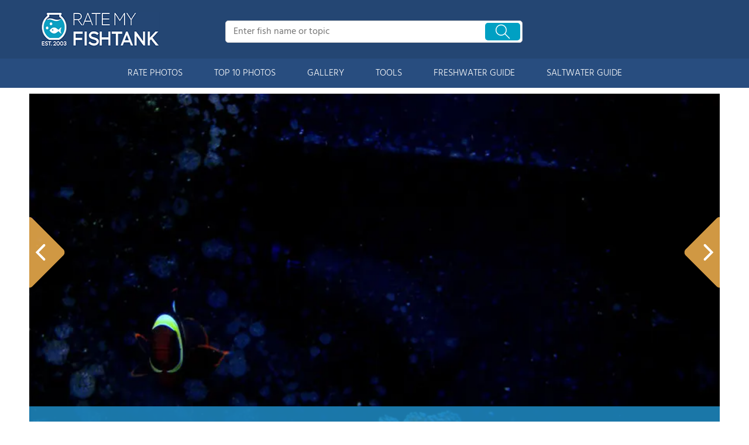

--- FILE ---
content_type: text/html; charset=UTF-8
request_url: https://www.ratemyfishtank.com/user/924EVLKQzK/300-gallons-fish-tank/corals-inverts-seriatopora-hystrix-birdsnest-coral-photo/26844
body_size: 9421
content:
<!DOCTYPE html>
<html lang="en">
        <head>
                <!-- Google Tag Manager -->
        <script>(function(w,d,s,l,i){w[l]=w[l]||[];w[l].push({'gtm.start':
        new Date().getTime(),event:'gtm.js'});var f=d.getElementsByTagName(s)[0],
        j=d.createElement(s),dl=l!='dataLayer'?'&l='+l:'';j.async=true;j.src=
        'https://www.googletagmanager.com/gtm.js?id='+i+dl;f.parentNode.insertBefore(j,f);
        })(window,document,'script','dataLayer','GTM-TSVS93B');</script>
        <!-- End Google Tag Manager -->
                <title>Photo #4 - Maroon Clown - Powder Blue Tang,chromis,fire Goby...</title>
                <link rel="dns-prefetch" href="https://static.ratemyfishtank.com/" >
        <link rel="dns-prefetch" href="https://images1.ratemyfishtank.com/" >
        <link rel="dns-prefetch" href="https://images2.ratemyfishtank.com/" >
        <link rel="dns-prefetch" href="https://images3.ratemyfishtank.com/" >
        <link rel="dns-prefetch" href="https://static.schoolreviewservices.com/" >
        <meta charset="utf-8"/>
        <meta http-equiv="X-UA-Compatible" content="IE=edge,chrome=1">
        <meta name="viewport" content="width=device-width, initial-scale=1.0, maximum-scale=2.0, user-scalable=yes">
        <meta name="description" content="view 4 full verison photos of 300 gallons corals inverts  - photo #4 - Maroon clown - Fish Kept - Powder blue tang,Chromis,Fire goby - Corals/Plants - Too much to name!Galaxy,pink polyp,zooanthids,bubble mushroom,purple mushr..." />
        <meta property="fb:app_id" content="218082584903730"/>
<meta property="og:title" content="Photo #4 - Maroon Clown - Powder Blue Tang,chromis,fire Goby..."/>
<meta property="og:type" content="profile"/>
<meta property="og:url" content="https://www.ratemyfishtank.com/user/924EVLKQzK/300-gallons-fish-tank"/>
<meta property="og:image" content="https://images1.ratemyfishtank.com/photo/26000/26844/11247-4-dk22pd5rrfw4oc884cggo0co4-1180.jpg"/>
<meta data-react-helmet="true" property="og:image:height" content="1180">
<meta data-react-helmet="true" property="og:image:width" content="885">
<meta property="og:site_name" content="RateMyFishTank.com"/>
<meta property="og:locale" content="en_US">
<meta property="og:description" content="view 4 full verison photos of 300 gallons corals inverts  - photo #4 - Maroon clown - Fish Kept - Powder blue tang,Chromis,Fire goby - Corals/Plants - Too much to name!Galaxy,pink polyp,zooanthids,bubble mushroom,purple mushr..."/>

<link href='//static.ratemyfishtank.com/static/style-css.1708223786.815580827.css' media='screen' type='text/css' rel='stylesheet' />        <link rel="apple-touch-icon" sizes="180x180" href="/apple-touch-icon.png?v=LbWWJvgKwL">
        <link rel="icon" type="image/png" href="/favicon-32x32.png?v=LbWWJvgKwL" sizes="32x32">
        <link rel="icon" type="image/png" href="/favicon-16x16.png?v=LbWWJvgKwL" sizes="16x16">
        <link rel="manifest" href="/manifest.json?v=LbWWJvgKwL">
        <link rel="mask-icon" href="/safari-pinned-tab.svg?v=LbWWJvgKwL" color="#1E8BC3">
        <link rel="shortcut icon" href="/favicon.ico?v=LbWWJvgKwL">
        <meta name="apple-mobile-web-app-title" content="Rate My FishTank">
        <meta name="application-name" content="Rate My FishTank">
        <meta name="theme-color" content="#244673">
        <link rel="preload" href="//static.schoolreviewservices.com/static/fonts/montserrat.woff" as="font" type="font/woff" crossorigin="anonymous"><link rel="preload" href="//static.schoolreviewservices.com/static/fonts/montserrat_medium.woff2" as="font" type="font/woff2" crossorigin="anonymous"><link rel="preload" href="//static.schoolreviewservices.com/static/fonts/hind_300_first.woff2" as="font" type="font/woff2" crossorigin="anonymous"><link rel="preload" href="//static.schoolreviewservices.com/static/fonts/hind_300_second.woff" as="font" type="font/woff" crossorigin="anonymous"><link rel="preload" href="//static.schoolreviewservices.com/static/fonts/hind_400_first.woff2" as="font" type="font/woff2" crossorigin="anonymous"><link rel="preload" href="//static.schoolreviewservices.com/static/fonts/hind_400_second.woff" as="font" type="font/woff" crossorigin="anonymous"><link rel="preload" href="//static.schoolreviewservices.com/static/fonts/hind_500_first.woff2" as="font" type="font/woff2" crossorigin="anonymous"><link rel="preload" href="//static.schoolreviewservices.com/static/fonts/hind_500_second.woff" as="font" type="font/woff" crossorigin="anonymous"><link rel="preload" href="//static.schoolreviewservices.com/static/fonts/hind_600_first.woff2" as="font" type="font/woff2" crossorigin="anonymous"><link rel="preload" href="//static.schoolreviewservices.com/static/fonts/hind_600_second.woff" as="font" type="font/woff" crossorigin="anonymous"><link rel="preload" href="//static.schoolreviewservices.com/static/fonts/hind_700_first.woff2" as="font" type="font/woff2" crossorigin="anonymous"><link rel="preload" href="//static.schoolreviewservices.com/static/fonts/hind_700_second.woff" as="font" type="font/woff" crossorigin="anonymous">        <script src="//static.ratemyfishtank.com/static/javascript/main.min.3956755630.js"></script>
                </head>
        <body id="user_profile"> <!-- Google Tag Manager (noscript) -->
<noscript><iframe src="https://www.googletagmanager.com/ns.html?id=GTM-TSVS93B"
height="0" width="0" style="display:none;visibility:hidden"></iframe></noscript>
<!-- End Google Tag Manager (noscript) --><script src="https://static.ratemyfishtank.com/static/rate_my_fishtank.js" async data-tmsclient="Rate My Fishtank" data-layout="ros" data-debug="false" data-lazy="true" ></script>
<script>
  window.TAS = window.TAS || { cmd: [] }
</script><script type="text/javascript">!(function(o,_name){function n(){(n.q=n.q||[]).push(arguments)}n.v=1,o[_name]=o[_name]||n;!(function(o,t,n,c){function e(n){(function(){try{return(localStorage.getItem("v4ac1eiZr0")||"").split(",")[4]>0}catch(o){}return!1})()&&(n=o[t].pubads())&&n.setTargeting("admiral-engaged","true")}(c=o[t]=o[t]||{}).cmd=c.cmd||[],typeof c.pubads===n?e():typeof c.cmd.unshift===n?c.cmd.unshift(e):c.cmd.push(e)})(window,"googletag","function");})(window,String.fromCharCode(97,100,109,105,114,97,108));!(function(t,c,i){i=t.createElement(c),t=t.getElementsByTagName(c)[0],i.async=1,i.src="https://stretchsister.com/v2mslAhd2TV1ufB604lyjQsvk_NcOVXmg7VjJATHJn7O4kfyATJ-lqbo",t.parentNode.insertBefore(i,t)})(document,"script");</script>  
<div id="fb-root"></div>
        <div id="page-container">
        <div id="header-wrapper" class="just-desktop-show-block">
            <div id="header">
                <a href="/" title="Rate My Fishtank - Established 2003" class="logo">
                    <img src="/css/images/rate-my-fishtank-logo.png" alt="Rate My Fishtank - Established 2003" width="203" height="59" loading="lazy" />
                </a>
                <div class="search_bar">
                            <form id="cse-search-box-1" method="get" class="cse-search-box"  action="/search.php">
            <input name="q" id="q1" class="search-input" size="31" value="" placeholder="Enter fish name or topic" onfocus="this.placeholder=''" onblur="this.placeholder='Enter fish name or topic'" style="color:#a9a9a9" />
            <input type="hidden" name="cx" value="016015916617632982569:h8c3n2tc1fu" />
            <input type="hidden" name="cof" value="FORID:10" />
            <input type="hidden" name="ie" value="UTF-8" />
            <input name="siteurl" type="hidden" value="www.ratemyfishtank.com" />
                            <div class="search-btn"><span class="icon-search-zoom"></span></div>
                    </form>
                        </div>
                <div id="login_line"></div>
            </div>
        </div>
        <div id="mobile-header" class="just-mobile-show-block headroom header--fixed">
            <a class="navbar-img-bg"><span class="icon-mobile-nav"></span></a>
            <a id="mobile-logo" href="/" title="Rate My Fishtank"><img src="/css/images/rate-my-fishtank-logo.png" alt="Rate My Fishtank" width="150" height="44" loading="lazy" ></a>
            <a class="search-img-bg"><span class="icon-search-zoom"></span></a>
        </div>
        <div id="mobile-search-box" class="m-search-bar just-mobile-show-block headroom1 header--fixed">
                    <form id="cse-search-box-2" method="get" class="cse-search-box"  action="/search.php">
            <input name="q" id="q2" class="search-input" size="31" value="" placeholder="Enter fish name or topic" onfocus="this.placeholder=''" onblur="this.placeholder='Enter fish name or topic'" style="color:#a9a9a9" />
            <input type="hidden" name="cx" value="016015916617632982569:h8c3n2tc1fu" />
            <input type="hidden" name="cof" value="FORID:10" />
            <input type="hidden" name="ie" value="UTF-8" />
            <input name="siteurl" type="hidden" value="www.ratemyfishtank.com" />
                            <div class="circle-delete">X</div>
                    </form>
                </div>
        <div id="navigation-wrapper">
            <div class="navigation">
                <div id="m-login">Navigation</div>
                <div class="menu">
                    <ul>
                        <li class="menu_li"><a class="menu_li_link" href="/rate-fishtanks">RATE PHOTOS</a></li>
                        <li class="menu_li"><a class="menu_li_link" href="/top-ten-fishtanks">TOP 10 PHOTOS</a></li>
                        <li class="menu_li"><a class="menu_li_link" href="/gallery">GALLERY</a></li>
                        <li class="menu_li"><a class="menu_li_link" href="/fishtank-tools">TOOLS</a></li>
                        <li class="menu_li dropdown_li dropdown1 "><a class="menu_li_link" href="/blog/category/freshwater-aquarium-articles">FRESHWATER GUIDE</a></li>
                        <li class="menu_li dropdown_li dropdown2"><a class="menu_li_link" href="/blog/category/saltwater-aquarium-articles">SALTWATER GUIDE</a></li>
                    </ul>
                </div>
            </div>
            <div id="menuarea-wrapper">
                <div class="down-list1 down-list" id="down-list1"></div>
                <div class="down-list2 down-list" id="down-list2"></div>
            </div>
        </div>
    <div id="main-wrapper">
	<div  itemprop="image"  itemscope  itemtype="https://schema.org/ImageObject"  id="main">
        <div  id="full-content">
        <div id="unit-1619561516514" class="tmsads srn_ads_cnt  tmsads-all header-overlay center dc-xl-mt-20 dc-lg-mt-20"></div><h1 itemprop='name' style="display:none">Photo #4 - Maroon Clown - Powder Blue Tang,chromis,fire Goby...</h1>
        <div class="break"></div>
        <div class="ag-container ag-redesign ag-compact ">
            <div class="ag-view" data-sizes="(device-width: 320px) and (-webkit-min-device-pixel-ratio: 2) and (orientation: portrait) 280px, (device-width: 480px) and (-webkit-min-device-pixel-ratio: 2) and (orientation: landscape) 440px, (device-width: 568px) and (-webkit-min-device-pixel-ratio: 2) and (orientation: landscape) 528px, (device-width: 375px) and (-webkit-min-device-pixel-ratio: 2) and (orientation: portrait) 330px, (device-width: 667px) and (-webkit-min-device-pixel-ratio: 2) and (orientation: landscape) 627px, (device-width: 414px) and (-webkit-min-device-pixel-ratio: 3) and (orientation: portrait) 374px, (device-width: 736px) and (-webkit-min-device-pixel-ratio: 3) and (orientation: landscape) 696px, (min-device-width: 360px) and (min-resolution: 3dppx) and (orientation: portrait) 320px, (min-device-width: 640px) and (min-resolution: 3dppx) and (orientation: landscape) 600px, (min-device-width: 360px) and (min-resolution: 2dppx) and (orientation: portrait) 340px, (min-device-width: 640px) and (min-resolution: 2dppx) and (orientation: landscape) 620px, (max-device-width: 360px) and (min-resolution: 1dppx) and (orientation: portrait) 320px, (max-device-width: 640px) and (min-resolution: 1dppx) and (orientation: landscape) 600px, (-webkit-min-device-pixel-ratio: 2) and (min-width: 780px), (min--moz-device-pixel-ratio: 2) and (min-width: 780px), (-o-min-device-pixel-ratio: 2/1) and (min-width: 780px), (min-device-pixel-ratio: 2) and (min-width: 780px), (min-resolution: 192dpi) and (min-width: 780px), (min-resolution: 2dppx) and (min-width: 780px), (-webkit-min-device-pixel-ratio: 2) and (min-width: 880px), (min--moz-device-pixel-ratio: 2) and (min-width: 880px), (-o-min-device-pixel-ratio: 2/1) and (min-width: 880px), (min-device-pixel-ratio: 2) and (min-width: 880px), (min-resolution: 192dpi) and (min-width: 880px), (min-resolution: 2dppx) and (min-width: 880px), (-webkit-min-device-pixel-ratio: 2) and (min-width: 960px), (min--moz-device-pixel-ratio: 2) and (min-width: 960px), (-o-min-device-pixel-ratio: 2/1) and (min-width: 960px), (min-device-pixel-ratio: 2) and (min-width: 960px), (min-resolution: 192dpi) and (min-width: 960px), (min-resolution: 2dppx) and (min-width: 960px), (-webkit-min-device-pixel-ratio: 2) and (min-width: 1180px), (min--moz-device-pixel-ratio: 2) and (min-width: 1180px), (-o-min-device-pixel-ratio: 2/1) and (min-width: 1180px), (min-device-pixel-ratio: 2) and (min-width: 1180px), (min-resolution: 192dpi) and (min-width: 1180px), (min-resolution: 2dppx) and (min-width: 1180px), (-webkit-min-device-pixel-ratio: 2) and (min-width: 1122px), (min--moz-device-pixel-ratio: 2) and (min-width: 1122px), (-o-min-device-pixel-ratio: 2/1) and (min-width: 1122px), (min-device-pixel-ratio: 2) and (min-width: 1122px), (min-resolution: 192dpi) and (min-width: 1122px), (min-resolution: 2dppx) and (min-width: 1122px)">
                <div class="ag-loading">
                    <div id="ag-load-block-1" class="ag-loading-block"></div>
                    <div id="ag-load-block-2" class="ag-loading-block"></div>
                    <div id="ag-load-block-3" class="ag-loading-block"></div>
                </div>
                <div class="ag-previous">
                    <div data-control="previous">
                        <img src="//static.ratemyfishtank.com/static/prev3.png" data-control="previous" alt="previous" width="61" height="122"  loading="lazy" >
                    </div>
                </div>
                <div class="ag-views">
                                                <div data-item="0" style="display: none;">
                                                                    <a href="https://images2.ratemyfishtank.com/photo/35000/35036/11247-16-3d1vhb9lqeg4s8g8cco40okoo-1180.jpg" title="300 gallons reef tank (mostly live coral and fish) - 300 gallon reef">300 gallons reef tank (mostly live coral and fish) - 300 gallon reef</a>
                                                            </div>
                            
                                                <div data-item="1" style="display: none;">
                                                                    <a href="https://images3.ratemyfishtank.com/photo/27000/27704/11247-10-b30xl1yhy28skk4ggcgo000co-1180.jpg" title="saltwater fish - zebrasoma flavescens - yellow tang - hawaii stocking in 300 gallons tank - Yellow Tang">saltwater fish - zebrasoma flavescens - yellow tang - hawaii stocking in 300 gallons tank - Yellow Tang</a>
                                                            </div>
                            
                                                <div data-item="2" style="display: none;">
                                                                    <a href="https://images2.ratemyfishtank.com/photo/27000/27044/11247-7-5kp122h5av40kokok0w48w08s-1180.jpg" title="saltwater fish - acanthurus pyroferus - chocolate tang stocking in 300 gallons tank - Choclate Tang">saltwater fish - acanthurus pyroferus - chocolate tang stocking in 300 gallons tank - Choclate Tang</a>
                                                            </div>
                            
                                                <div data-item="3" style="display: block;">
                                                                <div class="picture-div">
                                     <picture>
                                        <source type="image/webp" sizes="(device-width: 320px) and (-webkit-min-device-pixel-ratio: 2) and (orientation: portrait) 280px, (device-width: 480px) and (-webkit-min-device-pixel-ratio: 2) and (orientation: landscape) 440px, (device-width: 568px) and (-webkit-min-device-pixel-ratio: 2) and (orientation: landscape) 528px, (device-width: 375px) and (-webkit-min-device-pixel-ratio: 2) and (orientation: portrait) 330px, (device-width: 667px) and (-webkit-min-device-pixel-ratio: 2) and (orientation: landscape) 627px, (device-width: 414px) and (-webkit-min-device-pixel-ratio: 3) and (orientation: portrait) 374px, (device-width: 736px) and (-webkit-min-device-pixel-ratio: 3) and (orientation: landscape) 696px, (min-device-width: 360px) and (min-resolution: 3dppx) and (orientation: portrait) 320px, (min-device-width: 640px) and (min-resolution: 3dppx) and (orientation: landscape) 600px, (min-device-width: 360px) and (min-resolution: 2dppx) and (orientation: portrait) 340px, (min-device-width: 640px) and (min-resolution: 2dppx) and (orientation: landscape) 620px, (max-device-width: 360px) and (min-resolution: 1dppx) and (orientation: portrait) 320px, (max-device-width: 640px) and (min-resolution: 1dppx) and (orientation: landscape) 600px, (-webkit-min-device-pixel-ratio: 2) and (min-width: 780px), (min--moz-device-pixel-ratio: 2) and (min-width: 780px), (-o-min-device-pixel-ratio: 2/1) and (min-width: 780px), (min-device-pixel-ratio: 2) and (min-width: 780px), (min-resolution: 192dpi) and (min-width: 780px), (min-resolution: 2dppx) and (min-width: 780px), (-webkit-min-device-pixel-ratio: 2) and (min-width: 880px), (min--moz-device-pixel-ratio: 2) and (min-width: 880px), (-o-min-device-pixel-ratio: 2/1) and (min-width: 880px), (min-device-pixel-ratio: 2) and (min-width: 880px), (min-resolution: 192dpi) and (min-width: 880px), (min-resolution: 2dppx) and (min-width: 880px), (-webkit-min-device-pixel-ratio: 2) and (min-width: 960px), (min--moz-device-pixel-ratio: 2) and (min-width: 960px), (-o-min-device-pixel-ratio: 2/1) and (min-width: 960px), (min-device-pixel-ratio: 2) and (min-width: 960px), (min-resolution: 192dpi) and (min-width: 960px), (min-resolution: 2dppx) and (min-width: 960px), (-webkit-min-device-pixel-ratio: 2) and (min-width: 1180px), (min--moz-device-pixel-ratio: 2) and (min-width: 1180px), (-o-min-device-pixel-ratio: 2/1) and (min-width: 1180px), (min-device-pixel-ratio: 2) and (min-width: 1180px), (min-resolution: 192dpi) and (min-width: 1180px), (min-resolution: 2dppx) and (min-width: 1180px), (-webkit-min-device-pixel-ratio: 2) and (min-width: 1122px), (min--moz-device-pixel-ratio: 2) and (min-width: 1122px), (-o-min-device-pixel-ratio: 2/1) and (min-width: 1122px), (min-device-pixel-ratio: 2) and (min-width: 1122px), (min-resolution: 192dpi) and (min-width: 1122px), (min-resolution: 2dppx) and (min-width: 1122px)" srcset="https://images2.ratemyfishtank.com/photo/26000/26844/11247-4-dk22pd5rrfw4oc884cggo0co4-90x90c.webp 90w, https://images2.ratemyfishtank.com/photo/26000/26844/11247-4-dk22pd5rrfw4oc884cggo0co4-160x124.webp 160w, https://images1.ratemyfishtank.com/photo/26000/26844/11247-4-dk22pd5rrfw4oc884cggo0co4-780.webp 560w, https://images2.ratemyfishtank.com/photo/26000/26844/11247-4-dk22pd5rrfw4oc884cggo0co4-880.webp 660w, https://images2.ratemyfishtank.com/photo/26000/26844/11247-4-dk22pd5rrfw4oc884cggo0co4-880.webp 680w, https://images2.ratemyfishtank.com/photo/26000/26844/11247-4-dk22pd5rrfw4oc884cggo0co4-1056.webp 780w, https://images2.ratemyfishtank.com/photo/26000/26844/11247-4-dk22pd5rrfw4oc884cggo0co4-1180.webp 880w, https://images2.ratemyfishtank.com/photo/26000/26844/11247-4-dk22pd5rrfw4oc884cggo0co4-1180.webp 960w, https://images2.ratemyfishtank.com/photo/26000/26844/11247-4-dk22pd5rrfw4oc884cggo0co4-1180.webp 1056w, https://images2.ratemyfishtank.com/photo/26000/26844/11247-4-dk22pd5rrfw4oc884cggo0co4-1180.webp 1180w"/>
                                        <source type="image/jpeg" sizes="(device-width: 320px) and (-webkit-min-device-pixel-ratio: 2) and (orientation: portrait) 280px, (device-width: 480px) and (-webkit-min-device-pixel-ratio: 2) and (orientation: landscape) 440px, (device-width: 568px) and (-webkit-min-device-pixel-ratio: 2) and (orientation: landscape) 528px, (device-width: 375px) and (-webkit-min-device-pixel-ratio: 2) and (orientation: portrait) 330px, (device-width: 667px) and (-webkit-min-device-pixel-ratio: 2) and (orientation: landscape) 627px, (device-width: 414px) and (-webkit-min-device-pixel-ratio: 3) and (orientation: portrait) 374px, (device-width: 736px) and (-webkit-min-device-pixel-ratio: 3) and (orientation: landscape) 696px, (min-device-width: 360px) and (min-resolution: 3dppx) and (orientation: portrait) 320px, (min-device-width: 640px) and (min-resolution: 3dppx) and (orientation: landscape) 600px, (min-device-width: 360px) and (min-resolution: 2dppx) and (orientation: portrait) 340px, (min-device-width: 640px) and (min-resolution: 2dppx) and (orientation: landscape) 620px, (max-device-width: 360px) and (min-resolution: 1dppx) and (orientation: portrait) 320px, (max-device-width: 640px) and (min-resolution: 1dppx) and (orientation: landscape) 600px, (-webkit-min-device-pixel-ratio: 2) and (min-width: 780px), (min--moz-device-pixel-ratio: 2) and (min-width: 780px), (-o-min-device-pixel-ratio: 2/1) and (min-width: 780px), (min-device-pixel-ratio: 2) and (min-width: 780px), (min-resolution: 192dpi) and (min-width: 780px), (min-resolution: 2dppx) and (min-width: 780px), (-webkit-min-device-pixel-ratio: 2) and (min-width: 880px), (min--moz-device-pixel-ratio: 2) and (min-width: 880px), (-o-min-device-pixel-ratio: 2/1) and (min-width: 880px), (min-device-pixel-ratio: 2) and (min-width: 880px), (min-resolution: 192dpi) and (min-width: 880px), (min-resolution: 2dppx) and (min-width: 880px), (-webkit-min-device-pixel-ratio: 2) and (min-width: 960px), (min--moz-device-pixel-ratio: 2) and (min-width: 960px), (-o-min-device-pixel-ratio: 2/1) and (min-width: 960px), (min-device-pixel-ratio: 2) and (min-width: 960px), (min-resolution: 192dpi) and (min-width: 960px), (min-resolution: 2dppx) and (min-width: 960px), (-webkit-min-device-pixel-ratio: 2) and (min-width: 1180px), (min--moz-device-pixel-ratio: 2) and (min-width: 1180px), (-o-min-device-pixel-ratio: 2/1) and (min-width: 1180px), (min-device-pixel-ratio: 2) and (min-width: 1180px), (min-resolution: 192dpi) and (min-width: 1180px), (min-resolution: 2dppx) and (min-width: 1180px), (-webkit-min-device-pixel-ratio: 2) and (min-width: 1122px), (min--moz-device-pixel-ratio: 2) and (min-width: 1122px), (-o-min-device-pixel-ratio: 2/1) and (min-width: 1122px), (min-device-pixel-ratio: 2) and (min-width: 1122px), (min-resolution: 192dpi) and (min-width: 1122px), (min-resolution: 2dppx) and (min-width: 1122px)" srcset="https://images1.ratemyfishtank.com/photo/26000/26844/11247-4-dk22pd5rrfw4oc884cggo0co4-90x90c.jpg 90w, https://images3.ratemyfishtank.com/photo/26000/26844/11247-4-dk22pd5rrfw4oc884cggo0co4-160x124.jpg 160w, https://images2.ratemyfishtank.com/photo/26000/26844/11247-4-dk22pd5rrfw4oc884cggo0co4-780.jpg 560w, https://images3.ratemyfishtank.com/photo/26000/26844/11247-4-dk22pd5rrfw4oc884cggo0co4-880.jpg 660w, https://images3.ratemyfishtank.com/photo/26000/26844/11247-4-dk22pd5rrfw4oc884cggo0co4-880.jpg 680w, https://images2.ratemyfishtank.com/photo/26000/26844/11247-4-dk22pd5rrfw4oc884cggo0co4-1056.jpg 780w, https://images1.ratemyfishtank.com/photo/26000/26844/11247-4-dk22pd5rrfw4oc884cggo0co4-1180.jpg 880w, https://images1.ratemyfishtank.com/photo/26000/26844/11247-4-dk22pd5rrfw4oc884cggo0co4-1180.jpg 960w, https://images1.ratemyfishtank.com/photo/26000/26844/11247-4-dk22pd5rrfw4oc884cggo0co4-1180.jpg 1056w, https://images1.ratemyfishtank.com/photo/26000/26844/11247-4-dk22pd5rrfw4oc884cggo0co4-1180.jpg 1180w"/>
                                        <img itemprop="contentUrl" src="https://images1.ratemyfishtank.com/photo/26000/26844/11247-4-dk22pd5rrfw4oc884cggo0co4-1180.jpg" title="corals inverts - seriatopora hystrix - birdsnest coral stocking in 300 gallons tank - Maroon clown" alt="corals inverts - seriatopora hystrix - birdsnest coral stocking in 300 gallons tank - Maroon clown" data-description="corals inverts - seriatopora hystrix - birdsnest coral stocking in 300 gallons tank - Maroon clown" data-complete="1"  width="885" height="1180"   >
                                    </picture>
                                </div>
                                                            </div>
                            
                                    </div>
                <div class="ag-next">
                    <div data-control="next">
                        <img src="//static.ratemyfishtank.com/static/next3.png" data-control="next" alt="next" width="61" height="122"  loading="lazy" >
                    </div>
                </div>
                <div class="ag-text">
                    <div>
                        <div class="ag-text-background">
                            <div class="ag-title">
                                <a></a>
                            </div>
                            <div class="ag-caption-background">
                                <div class="ag-caption"></div>
                            </div>
                        </div>
                    </div>
                </div>
            </div>
            <div id="user_social_box">
                        <div class="box_cnt_2 common_top_1 photo_unit_bottom tank_info_content">
                        <div class="clear">
                <span class="left">Submitted By:</span>
                <span class="right"><strong class="bold">Erica</strong> on <time datetime="2009-04-22T14:49:40-0500">04/22/2009</time></span>
            </div>
                    <div class="clear">
                <span class="left">Photo Caption:</span>
                <span class="right">Maroon clown</span>
            </div>
                    <div id="ajax_load_rating_score_cnt" class="center"></div>
                        <div class="center" style="padding:20px 0"><a href="#comment" class="link_color_2">0 comment(s) for this photo</a> | <a href="#commentadd" class="link_color_2">Leave comment</a></div>
        </div>
                    </div>
            <div class="ag-thumbs">
                <div class="ag-thumbs-slider">
                    
                        <div                             data-item="0"
                            data-srcset-webp="https://images3.ratemyfishtank.com/photo/35000/35036/11247-16-3d1vhb9lqeg4s8g8cco40okoo-90x90c.webp 90w, https://images3.ratemyfishtank.com/photo/35000/35036/11247-16-3d1vhb9lqeg4s8g8cco40okoo-160x124.webp 160w, https://images3.ratemyfishtank.com/photo/35000/35036/11247-16-3d1vhb9lqeg4s8g8cco40okoo-560.webp 560w, https://images1.ratemyfishtank.com/photo/35000/35036/11247-16-3d1vhb9lqeg4s8g8cco40okoo-660.webp 660w, https://images2.ratemyfishtank.com/photo/35000/35036/11247-16-3d1vhb9lqeg4s8g8cco40okoo-680.webp 680w, https://images3.ratemyfishtank.com/photo/35000/35036/11247-16-3d1vhb9lqeg4s8g8cco40okoo-780.webp 780w, https://images2.ratemyfishtank.com/photo/35000/35036/11247-16-3d1vhb9lqeg4s8g8cco40okoo-880.webp 880w, https://images3.ratemyfishtank.com/photo/35000/35036/11247-16-3d1vhb9lqeg4s8g8cco40okoo-960.webp 960w, https://images2.ratemyfishtank.com/photo/35000/35036/11247-16-3d1vhb9lqeg4s8g8cco40okoo-1056.webp 1056w, https://images3.ratemyfishtank.com/photo/35000/35036/11247-16-3d1vhb9lqeg4s8g8cco40okoo-1180.webp 1180w"
                            data-srcset-jpeg="https://images2.ratemyfishtank.com/photo/35000/35036/11247-16-3d1vhb9lqeg4s8g8cco40okoo-90x90c.jpg 90w, https://images2.ratemyfishtank.com/photo/35000/35036/11247-16-3d1vhb9lqeg4s8g8cco40okoo-160x124.jpg 160w, https://images3.ratemyfishtank.com/photo/35000/35036/11247-16-3d1vhb9lqeg4s8g8cco40okoo-560.jpg 560w, https://images2.ratemyfishtank.com/photo/35000/35036/11247-16-3d1vhb9lqeg4s8g8cco40okoo-660.jpg 660w, https://images1.ratemyfishtank.com/photo/35000/35036/11247-16-3d1vhb9lqeg4s8g8cco40okoo-680.jpg 680w, https://images3.ratemyfishtank.com/photo/35000/35036/11247-16-3d1vhb9lqeg4s8g8cco40okoo-780.jpg 780w, https://images1.ratemyfishtank.com/photo/35000/35036/11247-16-3d1vhb9lqeg4s8g8cco40okoo-880.jpg 880w, https://images2.ratemyfishtank.com/photo/35000/35036/11247-16-3d1vhb9lqeg4s8g8cco40okoo-960.jpg 960w, https://images3.ratemyfishtank.com/photo/35000/35036/11247-16-3d1vhb9lqeg4s8g8cco40okoo-1056.jpg 1056w, https://images2.ratemyfishtank.com/photo/35000/35036/11247-16-3d1vhb9lqeg4s8g8cco40okoo-1180.jpg 1180w"
                            data-description="300 gallon reef"
                            data-alt="300 gallons reef tank (mostly live coral and fish) - 300 gallon reef"
                            data-slink="/user/924EVLKQzK/300-gallons-fish-tank/reef-tank-photo/35036"
                            data-sid="35036"
                            >
                            <picture>
                                    <source type="image/webp" srcset="https://images3.ratemyfishtank.com/photo/35000/35036/11247-16-3d1vhb9lqeg4s8g8cco40okoo-90x90c.webp"/>
                                    <source type="image/jpeg" srcset="https://images2.ratemyfishtank.com/photo/35000/35036/11247-16-3d1vhb9lqeg4s8g8cco40okoo-90x90c.jpg"/>
                                    <img src="https://images2.ratemyfishtank.com/photo/35000/35036/11247-16-3d1vhb9lqeg4s8g8cco40okoo-90x90c.jpg" title="300 gallons reef tank (mostly live coral and fish) - 300 gallon reef" alt="300 gallons reef tank (mostly live coral and fish) - 300 gallon reef" height="90" width="90" style="object-fit: cover;" loading="lazy">
                            </picture>
                        </div>
                    
                        <div                             data-item="1"
                            data-srcset-webp="https://images1.ratemyfishtank.com/photo/27000/27704/11247-10-b30xl1yhy28skk4ggcgo000co-90x90c.webp 90w, https://images3.ratemyfishtank.com/photo/27000/27704/11247-10-b30xl1yhy28skk4ggcgo000co-160x124.webp 160w, https://images3.ratemyfishtank.com/photo/27000/27704/11247-10-b30xl1yhy28skk4ggcgo000co-780.webp 560w, https://images1.ratemyfishtank.com/photo/27000/27704/11247-10-b30xl1yhy28skk4ggcgo000co-880.webp 660w, https://images1.ratemyfishtank.com/photo/27000/27704/11247-10-b30xl1yhy28skk4ggcgo000co-880.webp 680w, https://images1.ratemyfishtank.com/photo/27000/27704/11247-10-b30xl1yhy28skk4ggcgo000co-1056.webp 780w, https://images2.ratemyfishtank.com/photo/27000/27704/11247-10-b30xl1yhy28skk4ggcgo000co-1180.webp 880w, https://images2.ratemyfishtank.com/photo/27000/27704/11247-10-b30xl1yhy28skk4ggcgo000co-1180.webp 960w, https://images2.ratemyfishtank.com/photo/27000/27704/11247-10-b30xl1yhy28skk4ggcgo000co-1180.webp 1056w, https://images2.ratemyfishtank.com/photo/27000/27704/11247-10-b30xl1yhy28skk4ggcgo000co-1180.webp 1180w"
                            data-srcset-jpeg="https://images3.ratemyfishtank.com/photo/27000/27704/11247-10-b30xl1yhy28skk4ggcgo000co-90x90c.jpg 90w, https://images3.ratemyfishtank.com/photo/27000/27704/11247-10-b30xl1yhy28skk4ggcgo000co-160x124.jpg 160w, https://images3.ratemyfishtank.com/photo/27000/27704/11247-10-b30xl1yhy28skk4ggcgo000co-780.jpg 560w, https://images2.ratemyfishtank.com/photo/27000/27704/11247-10-b30xl1yhy28skk4ggcgo000co-880.jpg 660w, https://images2.ratemyfishtank.com/photo/27000/27704/11247-10-b30xl1yhy28skk4ggcgo000co-880.jpg 680w, https://images3.ratemyfishtank.com/photo/27000/27704/11247-10-b30xl1yhy28skk4ggcgo000co-1056.jpg 780w, https://images3.ratemyfishtank.com/photo/27000/27704/11247-10-b30xl1yhy28skk4ggcgo000co-1180.jpg 880w, https://images3.ratemyfishtank.com/photo/27000/27704/11247-10-b30xl1yhy28skk4ggcgo000co-1180.jpg 960w, https://images3.ratemyfishtank.com/photo/27000/27704/11247-10-b30xl1yhy28skk4ggcgo000co-1180.jpg 1056w, https://images3.ratemyfishtank.com/photo/27000/27704/11247-10-b30xl1yhy28skk4ggcgo000co-1180.jpg 1180w"
                            data-description="Yellow Tang"
                            data-alt="saltwater fish - zebrasoma flavescens - yellow tang - hawaii stocking in 300 gallons tank - Yellow Tang"
                            data-slink="/user/924EVLKQzK/300-gallons-fish-tank/saltwater-fish-zebrasoma-flavescens-yellow-tang-0x002d-hawaii-photo/27704"
                            data-sid="27704"
                            >
                            <picture>
                                    <source type="image/webp" srcset="https://images1.ratemyfishtank.com/photo/27000/27704/11247-10-b30xl1yhy28skk4ggcgo000co-90x90c.webp"/>
                                    <source type="image/jpeg" srcset="https://images3.ratemyfishtank.com/photo/27000/27704/11247-10-b30xl1yhy28skk4ggcgo000co-90x90c.jpg"/>
                                    <img src="https://images3.ratemyfishtank.com/photo/27000/27704/11247-10-b30xl1yhy28skk4ggcgo000co-90x90c.jpg" title="saltwater fish - zebrasoma flavescens - yellow tang - hawaii stocking in 300 gallons tank - Yellow Tang" alt="saltwater fish - zebrasoma flavescens - yellow tang - hawaii stocking in 300 gallons tank - Yellow Tang" height="90" width="90" style="object-fit: cover;" loading="lazy">
                            </picture>
                        </div>
                    
                        <div                             data-item="2"
                            data-srcset-webp="https://images3.ratemyfishtank.com/photo/27000/27044/11247-7-5kp122h5av40kokok0w48w08s-90x90c.webp 90w, https://images3.ratemyfishtank.com/photo/27000/27044/11247-7-5kp122h5av40kokok0w48w08s-160x124.webp 160w, https://images2.ratemyfishtank.com/photo/27000/27044/11247-7-5kp122h5av40kokok0w48w08s-780.webp 560w, https://images1.ratemyfishtank.com/photo/27000/27044/11247-7-5kp122h5av40kokok0w48w08s-880.webp 660w, https://images1.ratemyfishtank.com/photo/27000/27044/11247-7-5kp122h5av40kokok0w48w08s-880.webp 680w, https://images2.ratemyfishtank.com/photo/27000/27044/11247-7-5kp122h5av40kokok0w48w08s-1056.webp 780w, https://images2.ratemyfishtank.com/photo/27000/27044/11247-7-5kp122h5av40kokok0w48w08s-1180.webp 880w, https://images2.ratemyfishtank.com/photo/27000/27044/11247-7-5kp122h5av40kokok0w48w08s-1180.webp 960w, https://images2.ratemyfishtank.com/photo/27000/27044/11247-7-5kp122h5av40kokok0w48w08s-1180.webp 1056w, https://images2.ratemyfishtank.com/photo/27000/27044/11247-7-5kp122h5av40kokok0w48w08s-1180.webp 1180w"
                            data-srcset-jpeg="https://images1.ratemyfishtank.com/photo/27000/27044/11247-7-5kp122h5av40kokok0w48w08s-90x90c.jpg 90w, https://images2.ratemyfishtank.com/photo/27000/27044/11247-7-5kp122h5av40kokok0w48w08s-160x124.jpg 160w, https://images1.ratemyfishtank.com/photo/27000/27044/11247-7-5kp122h5av40kokok0w48w08s-780.jpg 560w, https://images1.ratemyfishtank.com/photo/27000/27044/11247-7-5kp122h5av40kokok0w48w08s-880.jpg 660w, https://images1.ratemyfishtank.com/photo/27000/27044/11247-7-5kp122h5av40kokok0w48w08s-880.jpg 680w, https://images1.ratemyfishtank.com/photo/27000/27044/11247-7-5kp122h5av40kokok0w48w08s-1056.jpg 780w, https://images2.ratemyfishtank.com/photo/27000/27044/11247-7-5kp122h5av40kokok0w48w08s-1180.jpg 880w, https://images2.ratemyfishtank.com/photo/27000/27044/11247-7-5kp122h5av40kokok0w48w08s-1180.jpg 960w, https://images2.ratemyfishtank.com/photo/27000/27044/11247-7-5kp122h5av40kokok0w48w08s-1180.jpg 1056w, https://images2.ratemyfishtank.com/photo/27000/27044/11247-7-5kp122h5av40kokok0w48w08s-1180.jpg 1180w"
                            data-description="Choclate Tang"
                            data-alt="saltwater fish - acanthurus pyroferus - chocolate tang stocking in 300 gallons tank - Choclate Tang"
                            data-slink="/user/924EVLKQzK/300-gallons-fish-tank/saltwater-fish-acanthurus-pyroferus-chocolate-tang-photo/27044"
                            data-sid="27044"
                            >
                            <picture>
                                    <source type="image/webp" srcset="https://images3.ratemyfishtank.com/photo/27000/27044/11247-7-5kp122h5av40kokok0w48w08s-90x90c.webp"/>
                                    <source type="image/jpeg" srcset="https://images1.ratemyfishtank.com/photo/27000/27044/11247-7-5kp122h5av40kokok0w48w08s-90x90c.jpg"/>
                                    <img src="https://images1.ratemyfishtank.com/photo/27000/27044/11247-7-5kp122h5av40kokok0w48w08s-90x90c.jpg" title="saltwater fish - acanthurus pyroferus - chocolate tang stocking in 300 gallons tank - Choclate Tang" alt="saltwater fish - acanthurus pyroferus - chocolate tang stocking in 300 gallons tank - Choclate Tang" height="90" width="90" style="object-fit: cover;" loading="lazy">
                            </picture>
                        </div>
                    
                        <div class='ag-thumbs-current'                            data-item="3"
                            data-srcset-webp="https://images2.ratemyfishtank.com/photo/26000/26844/11247-4-dk22pd5rrfw4oc884cggo0co4-90x90c.webp 90w, https://images2.ratemyfishtank.com/photo/26000/26844/11247-4-dk22pd5rrfw4oc884cggo0co4-160x124.webp 160w, https://images1.ratemyfishtank.com/photo/26000/26844/11247-4-dk22pd5rrfw4oc884cggo0co4-780.webp 560w, https://images2.ratemyfishtank.com/photo/26000/26844/11247-4-dk22pd5rrfw4oc884cggo0co4-880.webp 660w, https://images2.ratemyfishtank.com/photo/26000/26844/11247-4-dk22pd5rrfw4oc884cggo0co4-880.webp 680w, https://images2.ratemyfishtank.com/photo/26000/26844/11247-4-dk22pd5rrfw4oc884cggo0co4-1056.webp 780w, https://images2.ratemyfishtank.com/photo/26000/26844/11247-4-dk22pd5rrfw4oc884cggo0co4-1180.webp 880w, https://images2.ratemyfishtank.com/photo/26000/26844/11247-4-dk22pd5rrfw4oc884cggo0co4-1180.webp 960w, https://images2.ratemyfishtank.com/photo/26000/26844/11247-4-dk22pd5rrfw4oc884cggo0co4-1180.webp 1056w, https://images2.ratemyfishtank.com/photo/26000/26844/11247-4-dk22pd5rrfw4oc884cggo0co4-1180.webp 1180w"
                            data-srcset-jpeg="https://images1.ratemyfishtank.com/photo/26000/26844/11247-4-dk22pd5rrfw4oc884cggo0co4-90x90c.jpg 90w, https://images3.ratemyfishtank.com/photo/26000/26844/11247-4-dk22pd5rrfw4oc884cggo0co4-160x124.jpg 160w, https://images2.ratemyfishtank.com/photo/26000/26844/11247-4-dk22pd5rrfw4oc884cggo0co4-780.jpg 560w, https://images3.ratemyfishtank.com/photo/26000/26844/11247-4-dk22pd5rrfw4oc884cggo0co4-880.jpg 660w, https://images3.ratemyfishtank.com/photo/26000/26844/11247-4-dk22pd5rrfw4oc884cggo0co4-880.jpg 680w, https://images2.ratemyfishtank.com/photo/26000/26844/11247-4-dk22pd5rrfw4oc884cggo0co4-1056.jpg 780w, https://images1.ratemyfishtank.com/photo/26000/26844/11247-4-dk22pd5rrfw4oc884cggo0co4-1180.jpg 880w, https://images1.ratemyfishtank.com/photo/26000/26844/11247-4-dk22pd5rrfw4oc884cggo0co4-1180.jpg 960w, https://images1.ratemyfishtank.com/photo/26000/26844/11247-4-dk22pd5rrfw4oc884cggo0co4-1180.jpg 1056w, https://images1.ratemyfishtank.com/photo/26000/26844/11247-4-dk22pd5rrfw4oc884cggo0co4-1180.jpg 1180w"
                            data-description="Maroon clown"
                            data-alt="corals inverts - seriatopora hystrix - birdsnest coral stocking in 300 gallons tank - Maroon clown"
                            data-slink="/user/924EVLKQzK/300-gallons-fish-tank/corals-inverts-seriatopora-hystrix-birdsnest-coral-photo/26844"
                            data-sid="26844"
                            >
                            <picture>
                                    <source type="image/webp" srcset="https://images2.ratemyfishtank.com/photo/26000/26844/11247-4-dk22pd5rrfw4oc884cggo0co4-90x90c.webp"/>
                                    <source type="image/jpeg" srcset="https://images1.ratemyfishtank.com/photo/26000/26844/11247-4-dk22pd5rrfw4oc884cggo0co4-90x90c.jpg"/>
                                    <img src="https://images1.ratemyfishtank.com/photo/26000/26844/11247-4-dk22pd5rrfw4oc884cggo0co4-90x90c.jpg" title="corals inverts - seriatopora hystrix - birdsnest coral stocking in 300 gallons tank - Maroon clown" alt="corals inverts - seriatopora hystrix - birdsnest coral stocking in 300 gallons tank - Maroon clown" height="90" width="90" style="object-fit: cover;" loading="lazy">
                            </picture>
                        </div>
                                    </div>
            </div>
                    </div>
                </div>
                <div  id="main-content">
        <div id="rank_info_box">
            <div class="box_cnt_1 common_top_1"> 
                <h2 class="f_25_size_1">Rank Info</h2>
            </div>
            <div class="common_content photo_rank_content center">
                <div class="clear center">
                                    </div>
                Ranked <b class='text_color'>#529</b> out of <b class='text_color'>2372</b>  <a href='/photos-corals-inverts' class='link_color_2'>corals & inverts pictures</a> worldwide                    <div class="clear">This picture looks better than <b class='text_color'>77.7%</b> of pictures in this category</div>
                                        <div class="clear" itemprop="aggregateRating" itemscope itemtype="https://schema.org/AggregateRating">
                        <span itemprop="bestRating" style="display:none;">10</span>
                        <span itemprop="worstRating" style="display:none;">1</span>
                        <div class="clear">The Average Score for this picture is: <span itemprop='ratingValue'><b class='text_color'>5.29</b></span></div>
                        <div class="clear">This picture has been rated : <span itemprop='ratingCount'><b class='text_color'>14</b></span> times.</div>
                        <div class="clear">The Average Score for this category is: <b class='text_color'>5.03</b></div>
                    </div>
                                    <div><a href="/top-corals-inverts" class="link_color_2">VIEW TOP 10</a></div>
            </div>
            </div>
<div id="unit-1619561825124" class="tmsads srn_ads_cnt  "></div>            <div class="box_cnt_1 common_top_1"> 
                <h2 class="f_25_size_1">More Info</h2>
            </div>
            <div class="common_content photo_unit_bottom tank_info_content">
                            <div class="clear">
                <span class="left">State: </span>
                <span class="right">West Virginia</span>
            </div>
                    <div class="clear">
                <span class="left">Country: </span>
                <span class="right">United States <span class="common_background United_States"></span></span>
            </div>
                    <div class="clear">
                <span class="left">Description: </span>
                <span class="right">300 gallon reef</span>
            </div>
                    <div class="clear">
                <span class="left">Advice: </span>
                <span class="right">Take it slow,Dont put your hand in the tank no more then once a week.</span>
            </div>
                    <div class="clear">
                <span class="left">Fish Kept: </span>
                <span class="right"><a href='/fish-name/acanthurus-leucosternon'>Powder blue tang</a>,Chromis,Fire goby</span>
            </div>
                    <div class="clear">
                <span class="left">Corals/Plants: </span>
                <span class="right">Too much to name!Galaxy,pink polyp,zooanthids,bubble mushroom,<a href='/fish-name/actinodiscus-sp0x002e'>purple mushroom</a>s,Kenya tree,Leathers etc.Mostly softies</span>
            </div>
                    <div class="clear">
                <span class="left">Tank Size: </span>
                <span class="right"><a class='link_color_2' href='/tanks-by-size/300-gallons' >300 gallons</a></span>
            </div>
                    <div class="clear">
                <span class="left">About Yourself: </span>
                <span class="right">Been keeping aquariums for 16 years fresh and salt...</span>
            </div>
                    </div>
            <div id="comments_box">
        <a id="comment"></a>
        <div class="box_cnt_1 common_top_1"> 
            <h2 class="f_25_size_1">COMMENTS</h2>
        </div>
        <div class="common_content">
                            <div id="ajax_load_comment_cnt">
                    <div class="no_comment">There are no comments on this photo yet.</div>
                </div>
                                <a id="commentadd"></a>
                <div class="comment_form_cnt" id="comment_form_cnt"></div>
                        </div>
        </div>
<div id="infinite_ads_tms-ad-3_1768133223" class="tmsads srn_ads_cnt  "  data-ad="unit-1619561516514"></div>        <div class="headerbox-title common_top_1 "><h2 class="f_18_size_2 bg-color-1">MOST RECENT ARTICLES</h2></div>
        <div class="headerbox-content recent_articles_cnt">
                                <div class="articles_3_box box_border">
                                                    <a class="c_article_photo_link" href="/blog/father-fishstyle-natural-aquariums-what-beginners-should-know" title="Father Fish–Style Natural Aquariums: What Beginners Should Know">
                                <picture class="c_article_photo">
                                    <source type="image/webp" srcset="https://images3.ratemyfishtank.com/articlephoto/521/Father-Fish-Style-Natural-Aquariums-What-Beginners-Should-Know-1rrklbazsr5wckkkoc8wksocg-370.webp" />
                                    <source type="image/jpeg" srcset="https://images3.ratemyfishtank.com/articlephoto/521/Father-Fish-Style-Natural-Aquariums-What-Beginners-Should-Know-1rrklbazsr5wckkkoc8wksocg-370.jpg" />
                                    <img data-src="https://images3.ratemyfishtank.com/articlephoto/521/Father-Fish-Style-Natural-Aquariums-What-Beginners-Should-Know-1rrklbazsr5wckkkoc8wksocg-370.jpg" alt="Father Fish–Style Natural Aquariums: What Beginners Should Know" title="Father Fish–Style Natural Aquariums: What Beginners Should Know" loading="lazy" class="ra-photo lazyload"  width="370" height="370" />
                                </picture>
                            </a>
                                                    <div class="c_article_title"><a class="c_article_title_link" href="/blog/father-fishstyle-natural-aquariums-what-beginners-should-know" >FATHER FISH–STYLE NATURAL AQUARIUMS: WHAT BEGINNERS SHOULD KNOW</a></div>
                                                <div class="c_article_content">Natural aquariums are often described as “set it and forget it,” but the truth is calmer and more practical: you trade constant cleaning for thoughtful setup, steady habits, and time.</div>
                    </div>
                                        <div class="articles_3_box box_border">
                                                    <a class="c_article_photo_link" href="/blog/community-fish-compatibility-guide" title="Community Fish Compatibility Guide">
                                <picture class="c_article_photo">
                                    <source type="image/webp" srcset="https://images2.ratemyfishtank.com/articlephoto/522/Community-Fish-Compatibility-Guide-cb92ne8jm3kgw4owgws4c0wwc-370.webp" />
                                    <source type="image/jpeg" srcset="https://images1.ratemyfishtank.com/articlephoto/522/Community-Fish-Compatibility-Guide-cb92ne8jm3kgw4owgws4c0wwc-370.jpg" />
                                    <img data-src="https://images1.ratemyfishtank.com/articlephoto/522/Community-Fish-Compatibility-Guide-cb92ne8jm3kgw4owgws4c0wwc-370.jpg" alt="Community Fish Compatibility Guide" title="Community Fish Compatibility Guide" loading="lazy" class="ra-photo lazyload"  width="370" height="247" />
                                </picture>
                            </a>
                                                    <div class="c_article_title"><a class="c_article_title_link" href="/blog/community-fish-compatibility-guide" >COMMUNITY FISH COMPATIBILITY GUIDE</a></div>
                                                <div class="c_article_content">Creating a thriving community aquarium is one of the most rewarding aspects of the fish-keeping hobby, but it requires much more than simply picking out the most colorful fish at the local pet store.</div>
                    </div>
                                        <div class="articles_3_box box_border">
                                                    <a class="c_article_photo_link" href="/blog/fishless-cycling-vs-fish-in-cycling-which-method-is-best-for-your-aquarium" title="Fishless Cycling vs Fish-In Cycling: Which Method Is Best for Your Aquarium?">
                                <picture class="c_article_photo">
                                    <source type="image/webp" srcset="https://images3.ratemyfishtank.com/articlephoto/520/Fishless-Cycling-vs-Fish-In-Cycling-Which-Method-Is-Best-for-Your-Aquarium-4h4bw9fz2neoww48s8c44woog-370.webp" />
                                    <source type="image/jpeg" srcset="https://images3.ratemyfishtank.com/articlephoto/520/Fishless-Cycling-vs-Fish-In-Cycling-Which-Method-Is-Best-for-Your-Aquarium-4h4bw9fz2neoww48s8c44woog-370.jpg" />
                                    <img data-src="https://images3.ratemyfishtank.com/articlephoto/520/Fishless-Cycling-vs-Fish-In-Cycling-Which-Method-Is-Best-for-Your-Aquarium-4h4bw9fz2neoww48s8c44woog-370.jpg" alt="Fishless Cycling vs Fish-In Cycling: Which Method Is Best for Your Aquarium?" title="Fishless Cycling vs Fish-In Cycling: Which Method Is Best for Your Aquarium?" loading="lazy" class="ra-photo lazyload"  width="370" height="370" />
                                </picture>
                            </a>
                                                    <div class="c_article_title"><a class="c_article_title_link" href="/blog/fishless-cycling-vs-fish-in-cycling-which-method-is-best-for-your-aquarium" >FISHLESS CYCLING VS FISH-IN CYCLING: WHICH METHOD IS BEST FOR YOUR AQUARIUM?</a></div>
                                                <div class="c_article_content">Setting up a new aquarium is one of the most exciting moments in the fishkeeping hobby—but it’s also where most beginners unintentionally make mistakes that lead to stressed fish, disease outbreaks, or early losses.</div>
                    </div>
                             </div>
                </div>
                <div  id="secondary-content">
        <div id="unit-1619562309346" class="tmsads srn_ads_cnt  header-overlay dc-xl-mt-20 dc-lg-mt-20"></div> 
            <div id="article_categories_box" class="categories_box" > 
                <div class="box_cnt_1 common_top_1" >
                    <h2 class="f_18_size_1">READ AQUARIUM ARTICLES</h2> 
                </div>
                <div class="common_content">
                                                <div class="list-text" ><a href="/blog/category/aquarium-news-and-trends">Aquarium News and Trends</a></div>
                                                        <div class="list-text" ><a href="/blog/category/general-aquarium-articles">General Aquarium Articles</a></div>
                                                        <div class="list-text" ><a href="/blog/category/freshwater-aquarium-articles">Freshwater Aquarium Articles</a></div>
                                                        <div class="list-text" ><a href="/blog/category/saltwater-aquarium-articles">Saltwater Aquarium Articles</a></div>
                                                        <div class="list-text" ><a href="/blog/category/miscellaneous-aquarium-articles">Miscellaneous Aquarium Articles</a></div>
                                                        <div class="list-text" ><a href="/blog/category/product-reviews-freshwater">Product Reviews (Freshwater)</a></div>
                                                        <div class="list-text" ><a href="/blog/category/product-review-saltwater">Product Review (Saltwater)</a></div>
                                            </div>
            </div>
            <div id="tms-ad-5" class="dc-xs-none dc-md-none dc-lg-none dc-xl-none"></div>
<script class='tms-ads-script'>
if(typeof srn_client_width === 'undefined'){
    var srn_client_width = Math.max(document.documentElement.clientWidth, window.innerWidth || 0);
}
var main_height = document.getElementById("main-content").offsetHeight;
var sec_height = document.getElementById("secondary-content").offsetHeight;
if((srn_client_width>=765 && srn_client_width<=999) || (srn_client_width>=1000) && main_height>sec_height+685){
    var new_ins = document.createElement('div');
    new_ins.setAttribute("id",'unit-1619562351038');
    new_ins.setAttribute("class",'tmsads srn_ads_cnt dc-xs-none dc-md-none dc-lg-block dc-xl-block  custom-sticky-ads');
    var replace_ins = document.getElementById("tms-ad-5");
    var parentDiv = replace_ins.parentNode;
    parentDiv.replaceChild(new_ins, replace_ins);
}
</script>	</div>
	<div class="break"></div>
</div>
        </div>
        </div><!--main-content-->
    <div class="clear"></div>
    <div id="footer-wrapper">
        <div id="footer">
            <div id="foot-link">
                <ul>
                    <li><a target="_top" href="/">Home</a> </li>
                    <li><a target="_top" href="/about-us">About Us</a> </li>
                    <li><a target="_top" href="/rate-fishtanks">Rate Photos</a> </li>
                    <li><a target="_top" href="/top-ten-fishtanks">Top 10</a> </li>
                    <li><a target="_top" href="/gallery">Gallery</a> </li>
                </ul>
                <ul>
                    <li><a target="_top" href="/fishtank-tools">Tools</a></li>
                    <li><a target="_top" href="/blog">Articles</a> </li>
                    <li><a target="_top" href="/videos">Videos</a></li>
                    <li><a target="_top" href="/buy-aquarium-supplies-and-fish">Buy Supplies & Fish</a></li>
                </ul>
                <ul>
                    <li><a rel="nofollow" target="_top" href="/phpBB3/index.php" data-no-instant>Forums</a> </li>
                    <li><a target="_top" href="/partners">Site Partners</a> </li>
                    <li><a target="_top" href="/contact-us" data-no-instant>Contact Us</a> </li>
                    <li><a target="_top" href="/create-account" data-no-instant>Join</a> </li>
                    <li><a target="_top" href="/login" data-no-instant>Login</a> </li>
                </ul>
                <div class="break"></div>
            </div>
            <div id="foot-logo-info">
                <a href="/" title="Rate My Fishtank - Established 2003" class="logo"><img src="/css/images/rate-my-fishtank-logo.png" alt="Rate My Fishtank - Established 2003" width="203" height="59" loading="lazy" /></a>
                <div id="copyright_text">
                    <ul>
                        <li><span>Copyright 2003-2026 Rate My Fish Tank</span></li>
                        <li><span>All rights reserved.</span></li>
                        <li><a href="/user-agreement">User Agreement</a> | <a href="/privacy">Privacy Policy</a></li>
                    </ul>
                </div>
            </div>
            <div class="clear"></div>
        </div>
        <button id="top-to-site" role="button" title="Go to top"></button>
        <div class="fademask"></div>
   </div><!--footer-wrapper-->
    <script src="//static.ratemyfishtank.com/static/javascript/preload.1683424867.js"></script>        <script>
            function triggerNativeLazyLoad(){
                if ('loading' in HTMLImageElement.prototype) {
                  const images = document.querySelectorAll("img.lazyload");
                  images.forEach(img => {
                      if(img.dataset.src){
                        img.src = img.dataset.src;
                      }
                  });
                } 
            }
            triggerNativeLazyLoad();
        </script>
                    <script src="//static.ratemyfishtank.com/static/javascript/jquery.min.1947418561.js"></script>
                    <script src="//static.ratemyfishtank.com/static/script.3953975953.js"></script>
        <script src="/include/srn_lib/shared/javascript/header_room.js"></script>
<script>/*<![CDATA[*/
 function stickyAdsFix(){
    var stickyad=$(".srn_ads_cnt.custom-sticky-ads");
    if(stickyad.length){
        var top=stickyad.offset().top;
        var scrollT = window.pageYOffset || document.documentElement.scrollTop || document.body.scrollTop || 0;
        var main_height = document.getElementById("main-content").offsetHeight;
        var sec_height = document.getElementById("secondary-content").offsetHeight;
        var footerST=document.documentElement.scrollHeight-document.documentElement.clientHeight-$("#footer-wrapper").height();
        var stikyStatrST=document.documentElement.scrollHeight-document.documentElement.clientHeight-$("#footer-wrapper").height()-685;
        var stikyEndST=document.documentElement.scrollHeight-document.documentElement.clientHeight-$("#footer-wrapper").height()-225;
        var topFinal=document.documentElement.clientHeight-$("#footer-wrapper").height()-685;
        if((scrollT+20)<top){
            $(".srn_ads_cnt.custom-sticky-ads > :first-child").css({"position":"static","text-align":"left"});
        }else{
            if(scrollT<stikyStatrST){
                $(".srn_ads_cnt.custom-sticky-ads > :first-child").css({"position":"fixed","top":"20px"});
            }else if((scrollT<=stikyEndST) && (scrollT>=stikyStatrST)){
                var top_val=document.documentElement.clientHeight-620;
                if(top_val>=0){
                    top_val=20;
                }else{
                    top_val=topFinal;
                }
                $(".srn_ads_cnt.custom-sticky-ads > :first-child").css({"position":"fixed","top":top_val+"px"});
            }else if((scrollT<=footerST) && (scrollT>=stikyEndST)){
                var top_val=document.documentElement.clientHeight-620;
                if(top_val>=0){
                    top_val=20;
                }else{
                    top_val=topFinal;
                }
                $(".srn_ads_cnt.custom-sticky-ads > :first-child").css({"position":"fixed","top":top_val+"px"});
            }else{
                top_val=topFinal;
                $(".srn_ads_cnt.custom-sticky-ads > :first-child").css({"position":"fixed","top":top_val+"px"});
            }
        }
    }
} 
$(document).ready(function(){ siteSearch(); 
 if($(window).width() < 767){
        hasScrolled();
        ShowMobileNavBar();
    }
    ShowSubcategoryMenu();
    setTimeout(ShowLoginLine,1);
    ScrollToTopAction();
    document.getElementById("top-to-site").addEventListener("click", BackToTop); 
 LoadRatingScoretForm('26844','6e5a1f14963fa3b492571035c95c5e2e86d4b99d486c02881a6c6524039186b1'); 
 aGallery(); 
 LoadCommentForm('26844','6e5a1f14963fa3b492571035c95c5e2e86d4b99d486c02881a6c6524039186b1'); 
 alignRecentArticles();
    window.addEventListener("resize", function() {
        alignRecentArticles();
    }, false); 
 if(typeof srn_client_width === 'undefined'){
    var srn_client_width = Math.max(document.documentElement.clientWidth, window.innerWidth || 0);
}
if(srn_client_width >=765){
    $(window).scroll(function(){
        stickyAdsFix();
    });
} 
});
/*]]>*/</script></body>
</html>
